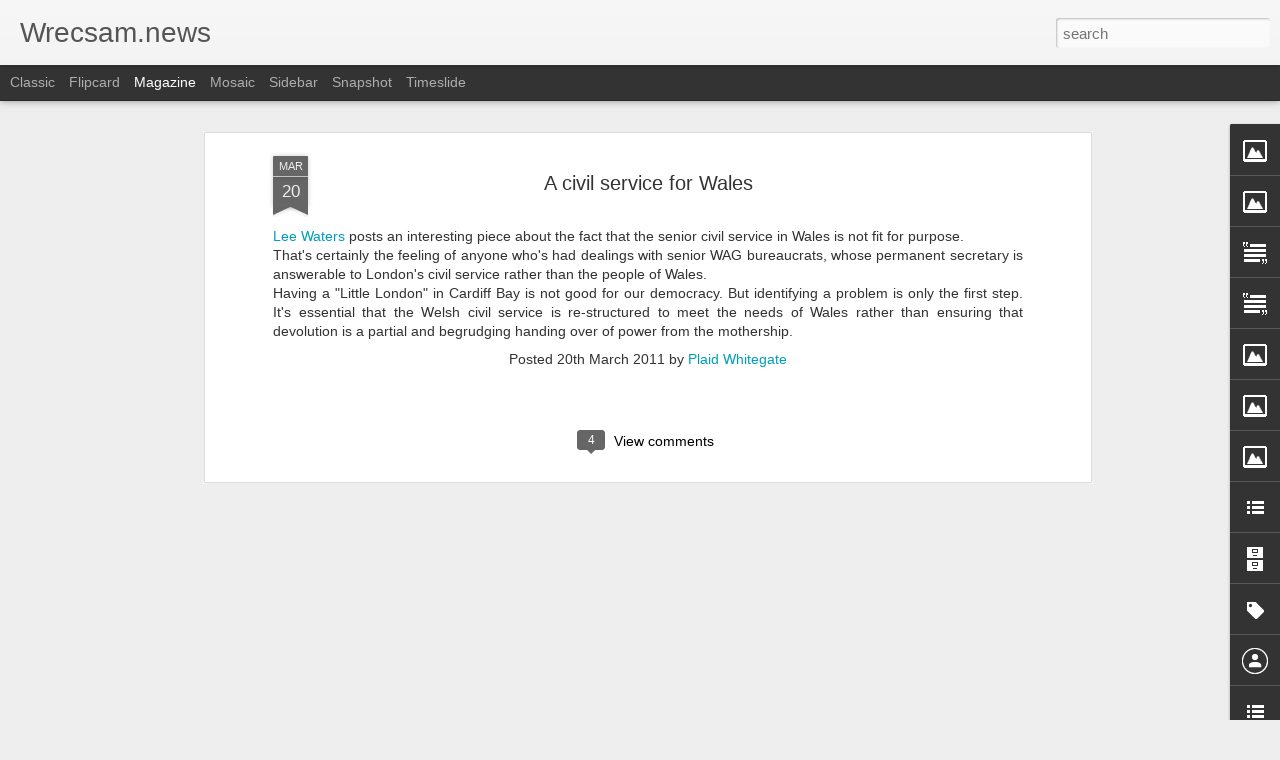

--- FILE ---
content_type: text/javascript; charset=UTF-8
request_url: http://www.wrecsam.news/?v=0&action=initial&widgetId=BlogList1&responseType=js&xssi_token=AOuZoY7Fyx1ERIA9fBVXTj7wTwxPRD4fMw%3A1769100342830
body_size: 6550
content:
try {
_WidgetManager._HandleControllerResult('BlogList1', 'initial',{'title': 'Hoff flogiau / Blogs we follow', 'sortType': 'LAST_UPDATE_DESCENDING', 'numItemsToShow': 0, 'showIcon': true, 'showItemTitle': true, 'showItemSnippet': false, 'showItemThumbnail': true, 'showTimePeriodSinceLastUpdate': true, 'tagName': 'BlogList1-www.wrecsam.news', 'textColor': '#000', 'linkColor': '#00c', 'totalItems': 21, 'showAllText': 'Show All', 'showNText': 'Show 21', 'items': [{'displayStyle': 'display: block;', 'blogTitle': 'Borthlas', 'blogUrl': 'http://borthlas.blogspot.com/', 'blogIconUrl': 'https://lh3.googleusercontent.com/blogger_img_proxy/AEn0k_uRuzC4OCZbv21i5-nOGthiLCDy0zk2Bj2p9_MbgQl0_sChUXSODKQYV_omgDf1p9CMxjTrQL_XCwegbounbPk0Jh36_sr0ZMGfzQ\x3ds16-w16-h16', 'itemTitle': 'Maybe we\x27ll never know what Rutte said to Trump...', 'itemUrl': 'http://borthlas.blogspot.com/2026/01/maybe-well-never-know-what-rutte-said.html', 'itemSnippet': '\n\n \n\nOver the years, I\u2019ve attended many meetings in which one attendee or \nanother has set out his or her (usually his) views on whatever the issue is \nand t...', 'itemThumbnail': '', 'timePeriodSinceLastUpdate': '6 hours ago'}, {'displayStyle': 'display: block;', 'blogTitle': 'Peter Black AM', 'blogUrl': 'http://peterblack.blogspot.com/', 'blogIconUrl': 'https://lh3.googleusercontent.com/blogger_img_proxy/AEn0k_uRX5gPdOF4DSEYG8A3iv_9zPXJWReeLf8NHdDsihl9PozkfXZo3bkaJLxT0PFQw1KShDTR6UQ3PYfrVMRuIuhIRjuONUoV898qJ7paUA\x3ds16-w16-h16', 'itemTitle': 'Is Farage too busy earning money to stick to the rules?', 'itemUrl': 'http://peterblack.blogspot.com/2026/01/is-farage-too-busy-earning-money-to.html', 'itemSnippet': '\nThe BBC reports on a ruling by the parliamentary commissioner for standards \nthat Reform UK leader Nigel Farage breached MPs\x27 rules 17 times by failing \nto ...', 'itemThumbnail': {'url': 'https://blogger.googleusercontent.com/img/b/R29vZ2xl/AVvXsEi0hw_mzpp2b5og6bCz-zQt6pZ_EKyivKBTMq6B2PGBLM7ke_WKGeCqnOx5X3OrD5ZRN1Rtc9v_FAgmyZfAOtDxH3ZndPIb-Kouo0ONS8BXPdlH8WwgSAD12Dx3L8nIqSN0a1aUPEgWKz3cdmR8hM3S6RpZrF1sfYj4bhWzhzFK-xgfg86dWIfV/s72-c/Farage.jpg', 'width': 72, 'height': 72}, 'timePeriodSinceLastUpdate': '10 hours ago'}, {'displayStyle': 'display: block;', 'blogTitle': 'Jac o\x27 the North', 'blogUrl': 'https://jacothenorth.net/blog', 'blogIconUrl': 'https://lh3.googleusercontent.com/blogger_img_proxy/AEn0k_sS_w4jn3pxNGWPnrRefRi5SGT4zRs52rW9YpE7m5s2eyAI_27VrBD5svXSVpkB3BUSR59RlWQl5Gk_34iRbTwiIwlkmPDDjA\x3ds16-w16-h16', 'itemTitle': 'Grab The Money And Run!', 'itemUrl': 'https://jacothenorth.net/blog/grab-the-money-and-run/', 'itemSnippet': 'In this piece I\u2019m going to look at the collapse of Consumer Energy \nSolutions (CES) earlier this month, ask what could have gone wrong, and \nconsider what th...', 'itemThumbnail': '', 'timePeriodSinceLastUpdate': '6 days ago'}, {'displayStyle': 'display: block;', 'blogTitle': 'Monbiot.com', 'blogUrl': 'https://www.monbiot.com', 'blogIconUrl': 'https://lh3.googleusercontent.com/blogger_img_proxy/AEn0k_vsSCCCogWXPF-Y-VGwC0c4YSdFuCfBZ450pIXuN_SbL9g9ZhB4teHtxpQWC2x79Gg00bPUysc0MY0zCZsI1bL8rnVwCvL0\x3ds16-w16-h16', 'itemTitle': 'A Hunger for Justice', 'itemUrl': 'https://www.monbiot.com/2026/01/07/a-hunger-for-justice/', 'itemSnippet': 'If the Palestine Action hunger strikers die, the government will be \nresponsible. By George Monbiot, published in the Guardian  7th January 2026 \nThey are fa...', 'itemThumbnail': '', 'timePeriodSinceLastUpdate': '2 weeks ago'}, {'displayStyle': 'display: block;', 'blogTitle': 'Carmarthenshire Planning Problems and more', 'blogUrl': 'https://carmarthenplanning.blogspot.com/', 'blogIconUrl': 'https://lh3.googleusercontent.com/blogger_img_proxy/AEn0k_tUheIk0poRv0TtW3JIOfQ5H95nc-kEZr_zvlfiyQyIKfKkYGTP8Hg1Lp-c0ppg3cTaavviTNki4KtltEVQjus5bnttIarie27lH8KBGfT5iLajJL6I\x3ds16-w16-h16', 'itemTitle': 'ICO refusal notice - Operation Koel', 'itemUrl': 'https://carmarthenplanning.blogspot.com/2022/11/ico-refusal-notice-operation-koel.html', 'itemSnippet': ' I finally had a decision from the Information Commissioner concerning my \nFOI request for Carmarthenshire council paperwork re Operation Koel - the \npolice ...', 'itemThumbnail': {'url': 'https://blogger.googleusercontent.com/img/b/R29vZ2xl/AVvXsEiwh3cX6XH9C5X-BUIK1-CgmFVQgyPXdeohqDqrrvULAZZI71YCUPxU7lD3VFEHxBHBveXqjYiQeNzCkFt1-XzaU8ZKKIF6R1nLF8fBDBNt1V82L2DuahJwKz4btwNt6VkrsitMqV6h0ak0jJAoeuzrzZqQD_mhqvdkPDZYNIqP28SuuQ4MnDg6IXrl/s72-c/icologo.jpg', 'width': 72, 'height': 72}, 'timePeriodSinceLastUpdate': '3 years ago'}, {'displayStyle': 'display: block;', 'blogTitle': 'Gareth Hughes', 'blogUrl': 'http://ogarethhughes.blogspot.com/', 'blogIconUrl': 'https://lh3.googleusercontent.com/blogger_img_proxy/AEn0k_vb9kqSNspaP-ZXAvX05I6-y3dxppaG5CRAq9q7SS--qmdJLCHisoTXbltX4XluBIVmhtpF1FoVOu1EOxrgpa8o1QHb4E30a5vsjBvOhG-h\x3ds16-w16-h16', 'itemTitle': 'Heddwch a chynigion Johnson', 'itemUrl': 'http://ogarethhughes.blogspot.com/2019/10/heddwch-chynigion-johnson.html', 'itemSnippet': ' \n\n\nMae heddwch, llonyddwch a chymdogaeth dda wedi para ar yr ynysoedd yma am \nyr 30 mlynedd diwethaf, ond am ba hyd?\n\nMae\u2019r heddwch a enillwyd yn anodd yn I...', 'itemThumbnail': {'url': 'https://blogger.googleusercontent.com/img/b/R29vZ2xl/AVvXsEhJzbQV-IgLtXdttm0zRpPVI2xS9BwyhT-zpbNz0ynCEuff0jVT86Lx26oqIH4Tqwq7LLKY8RU9CeXI302LGG7jV6KPSq8iZeRQnfyuNw5bgv1OUBd7nzcgdyXKC-PcZ8fjKPke6O-kHwA/s72-c/rotate.php.jpeg', 'width': 72, 'height': 72}, 'timePeriodSinceLastUpdate': '6 years ago'}, {'displayStyle': 'display: block;', 'blogTitle': 'BlogMenai.com', 'blogUrl': 'https://oclmenai.blogspot.com/', 'blogIconUrl': 'https://lh3.googleusercontent.com/blogger_img_proxy/AEn0k_uoCd7H6i0-sK6fQOD0RJrRkhF7gPxIuQ72ce_qtMFWQF7lXwOI4WiA1PXpOZHUSeZdzzrGj4s-BXFFLIQMCiX9BC_qI0UMQrq5jVfc\x3ds16-w16-h16', 'itemTitle': 'Pam y byddai ethol Dewi Evans yn gadeirydd yn weithred hunan niweidiol ar \nran y Blaid', 'itemUrl': 'https://oclmenai.blogspot.com/2019/09/pam-y-byddai-ethol-dewi-evans-yn.html', 'itemSnippet': '\n\nMae\u2019n debyg y dylwn gychwyn trwy ddatgan diddordeb.  \u2018Dwi\u2019n eistedd ar \nBwyllgor Gwaith Cenedlaethol y Blaid ac ar ei Phwyllgor Aelodaeth, Safonau \na Disgy...', 'itemThumbnail': '', 'timePeriodSinceLastUpdate': '6 years ago'}, {'displayStyle': 'display: block;', 'blogTitle': 'Headlines and Deadlines', 'blogUrl': 'https://alisongow.com', 'blogIconUrl': 'https://lh3.googleusercontent.com/blogger_img_proxy/AEn0k_v52dFDH7xLecX5fvMwNhU-6yJ_zvgDDGmNAuAqcNUByAa8YwWd9085juflG_-y4XdBUOB0LjRm8xSeuANrxw9pVnOsPA\x3ds16-w16-h16', 'itemTitle': 'Taking down the dust sheets', 'itemUrl': 'https://alisongow.com/2018/12/28/taking-down-the-dust-sheets/', 'itemSnippet': 'I haven\u2019t blogged here for over a year. That\u2019s not to say I haven\u2019t written \nposts elsewhere, because I have; or that I\u2019ve not been writing posts for \nthis b...', 'itemThumbnail': '', 'timePeriodSinceLastUpdate': '7 years ago'}, {'displayStyle': 'display: block;', 'blogTitle': 'Y Cneifiwr', 'blogUrl': 'http://cneifiwr-emlyn.blogspot.com/', 'blogIconUrl': 'https://lh3.googleusercontent.com/blogger_img_proxy/AEn0k_sFWEFW6ATChVgakwZnUTUitcW0PYpHENYJ0ZvhorJEeVksmU7GoicAC41Ql2uJLJvJPDT1GfbfmR2YTHqpxF4M2KF-lutctrqMQ2zZWHwZjQ\x3ds16-w16-h16', 'itemTitle': 'A fox, a crow and a dead duck', 'itemUrl': 'http://cneifiwr-emlyn.blogspot.com/2018/07/a-fox-crow-and-dead-duck.html', 'itemSnippet': 'Just a few days to go before the people of Saron, Penybanc and Hendre get \nto choose their next county councillor on 19 July, and the campaign is in \nfull sw...', 'itemThumbnail': {'url': 'https://blogger.googleusercontent.com/img/b/R29vZ2xl/AVvXsEiGFEiFUr-zyJ6C8BsRS9Q9jWlVcGwA2dVWFp1IATdwcz6OJWgc5i1EmI6vMbFA3hyphenhyphengDZUIBF4uPu7nnpMPTP2vPRD6CMpTDwVjFbP_37HR2Z_CxpMeIbtRcgSsxe9eRAzkYgQTApUkPKo/s72-c/poumistafooty.png', 'width': 72, 'height': 72}, 'timePeriodSinceLastUpdate': '7 years ago'}, {'displayStyle': 'display: block;', 'blogTitle': 'Political Scrapbook', 'blogUrl': 'https://politicalscrapbook.net', 'blogIconUrl': 'https://lh3.googleusercontent.com/blogger_img_proxy/AEn0k_vdZg79MFd2rXE1lQrtj7V3hFdnnxh56cKZamkFCZx6TIBIvxuoUHF8-CepyhV6SRmgo0y2pTLeExOBvdoUTuQ7MSTtHqraMnU-9WaeZA\x3ds16-w16-h16', 'itemTitle': 'House Notice', 'itemUrl': 'https://politicalscrapbook.net/2018/04/house-notice/', 'itemSnippet': 'The Scrapbook team are currently taking a break from the site to work on a \nnumber of other exciting projects. Apologies in advance for the lack of \nposts. K...', 'itemThumbnail': '', 'timePeriodSinceLastUpdate': '7 years ago'}, {'displayStyle': 'display: block;', 'blogTitle': 'Syniadau :: The Blog', 'blogUrl': 'http://www.syniadau.cymru/', 'blogIconUrl': 'https://lh3.googleusercontent.com/blogger_img_proxy/AEn0k_ulslIxvz6zpEVl17R7_7h3KNkdicfMLNt-06lwSdoO7ehENTR7Atiw5LKZdCDBxmdWcsZTGptx9nuOERsq-wcc4DZkEPwQFA\x3ds16-w16-h16', 'itemTitle': 'Perhaps still a moment too soon', 'itemUrl': 'http://www.syniadau.cymru/2017/12/perhaps-still-moment-too-soon.html', 'itemSnippet': ' \n\nBack in June, when the Tories did a deal with the DUP in order to remain in \npower, I wrote a post explaining how it meant that the only likely outcome \nw...', 'itemThumbnail': '', 'timePeriodSinceLastUpdate': '8 years ago'}, {'displayStyle': 'display: block;', 'blogTitle': 'Miserable Old Fart', 'blogUrl': 'http://miserableoldfart.blogspot.com/', 'blogIconUrl': 'https://lh3.googleusercontent.com/blogger_img_proxy/AEn0k_vjIBqqFrDE6T9kObSI9VLmX2jXecGp4z08oYtgFaMIr-C2xhKtM_ysCtvAlkewTaeLTunVvxHAOeC9kbTvNzQoHEQeDIIpEEh_4o7KCiRGrOBnuA\x3ds16-w16-h16', 'itemTitle': 'Congratulations Ben Lake, a step forward to an independent Wales!', 'itemUrl': 'http://miserableoldfart.blogspot.com/2017/06/congratulations-ben-lake-step-forward.html', 'itemSnippet': 'I have been updating \nhttps://cy.wikipedia.org/wiki/Etholaethau_seneddol_Cymru\u2018s pages on the \nconstituencies of Wales by adding the 2017 General election re...', 'itemThumbnail': '', 'timePeriodSinceLastUpdate': '8 years ago'}, {'displayStyle': 'display: block;', 'blogTitle': 'The Almanac of Welsh Politics', 'blogUrl': 'http://welshpolitics.co.uk', 'blogIconUrl': 'https://lh3.googleusercontent.com/blogger_img_proxy/AEn0k_tFoXirnFJJ_qpwR1GgSYCYD3R-N2VH5r60LQZ136hMP9MX-giASI80EniXmpCy42K9tnVOKZ8mt1yzEpKXqMTVuGbHG_gFIF6V\x3ds16-w16-h16', 'itemTitle': 'Election 2017', 'itemUrl': 'http://welshpolitics.co.uk/2017/06/election-2017/', 'itemSnippet': ' Last week this Almanac said whatever the result Teresa May had all ready \nlost the election. Last night and earlier this morning the voters  showed \nthis to...', 'itemThumbnail': '', 'timePeriodSinceLastUpdate': '8 years ago'}, {'displayStyle': 'display: block;', 'blogTitle': 'Hen Rech Flin', 'blogUrl': 'https://henrechflin.blogspot.com/', 'blogIconUrl': 'https://lh3.googleusercontent.com/blogger_img_proxy/AEn0k_uWUuwK1jOYkKnWyMj1K-bfNXijjiunL6O5yB26g768MFrO1Tew6DSttA1Z_pL1fnzOvmUsgOgaudXjzjdy4OGUbBfkXHpsk-Loel0fCUGz\x3ds16-w16-h16', 'itemTitle': 'Rhodri Morgan', 'itemUrl': 'https://henrechflin.blogspot.com/2017/05/rhodri-morgan.html', 'itemSnippet': 'Ar ddechrau Gorffennaf 2005, cynhaliwyd cynhadledd G8 yn Glenegles yr \nAlban. Bu tua 10,000 o heddlu arfog y DU a miloedd o Luoedd Diogelwch \ntramor yn amddi...', 'itemThumbnail': '', 'timePeriodSinceLastUpdate': '8 years ago'}, {'displayStyle': 'display: block;', 'blogTitle': 'Oggy Bloggy Ogwr', 'blogUrl': 'http://oggybloggyogwr.blogspot.com/', 'blogIconUrl': 'https://lh3.googleusercontent.com/blogger_img_proxy/AEn0k_vPUYlcLOTUpusUrSuJoBxxeIAw8z5XS9yFGCezKgrweo_OCPyYDHAlqsJN6RhO3DqRHM1CPE8DXelR1NfCdgNztSmzFmJl1am7ard0fUy4WA\x3ds16-w16-h16', 'itemTitle': 'FMQs: Sport Wales, Gibraltar \x26 Banks', 'itemUrl': 'http://oggybloggyogwr.blogspot.com/2017/04/fmqs-sport-wales-gibraltar-banks.html', 'itemSnippet': ' \n\n\nThis afternoon saw the final FMQs before an extended Easter recess, which \nwill no doubt be taken up by local election campaigning.\n\nBefore the meeting, ...', 'itemThumbnail': {'url': 'https://blogger.googleusercontent.com/img/b/R29vZ2xl/AVvXsEgdfri4G_2RqMLzTwt0zrJ7fTxjrEAfkRbMwfRkt_2WQf3awoQWfEdJcY-hEuKGeGYuMUAvPpJq5RVdu9TdNF1tx3Md7kSS78FYwBieLIrjBb9JofL6Wx73HRPxXa6sSpC1olHR-Euzg_Y/s72-c/fmqs.png', 'width': 72, 'height': 72}, 'timePeriodSinceLastUpdate': '8 years ago'}, {'displayStyle': 'display: block;', 'blogTitle': 'Blog Banw', 'blogUrl': 'http://www.hargandroid.com/', 'blogIconUrl': 'https://lh3.googleusercontent.com/blogger_img_proxy/AEn0k_sHKIPunxCKAl2NCwdM_a4Y69ggm2roa6DeoKK5nbWkYZi_qTuOEJbm6dWCkmFv0ogVn7fgLXy_-FC523R0FTHGjyA6DSZ70gsX\x3ds16-w16-h16', 'itemTitle': '4 Game Smack Down Terbaik Dan Terseru yang Wajib Dicoba', 'itemUrl': 'http://www.hargandroid.com/2017/01/game-Smack-Down-terbaik.html', 'itemSnippet': 'Smack Down merupakan salah satu pertandingan seperti gulat yang dahulu \nsempat tayang di layar kaca Indonesia. Karena dianggap mengandung \nkekerasan, akhirny...', 'itemThumbnail': {'url': 'https://2.bp.blogspot.com/-_-sO4QGES6Q/WIHfWRr4axI/AAAAAAAAAN4/odH5WROx-qIZhfNmCv2sUuiA8cmLr3kyACLcB/s72-c/Game%2BSmack%2BDown%2BTerbaik.jpg', 'width': 72, 'height': 72}, 'timePeriodSinceLastUpdate': '9 years ago'}, {'displayStyle': 'display: block;', 'blogTitle': 'Wings over Scotland', 'blogUrl': 'http://wingsoverscotland.com', 'blogIconUrl': 'https://lh3.googleusercontent.com/blogger_img_proxy/AEn0k_t60fKfx_s4rHvHOOjHqKMHBFKR_eGW-mNLH_I3LJhrDt-gbuHfUKLUuoVFEUljB9CnlhdAAkygyEmD17BEJLmHbpROsHQjib4R_1g\x3ds16-w16-h16', 'itemTitle': 'The oncoming storm', 'itemUrl': 'http://wingsoverscotland.com/the-oncoming-storm/', 'itemSnippet': '         Sooner or later interest rates will go up. What then?', 'itemThumbnail': '', 'timePeriodSinceLastUpdate': '12 years ago'}, {'displayStyle': 'display: block;', 'blogTitle': 'Leanne Wood', 'blogUrl': 'http://leannewoodamac.blogspot.com/', 'blogIconUrl': 'https://lh3.googleusercontent.com/blogger_img_proxy/AEn0k_vzy4jWkCGmxP6zlOY4pDXAcwn0Ch3gL4VrI1O-R1q9lWfjGRgNTDAJYtb7maSF4rxVODEumdKms6UmFIzRPVluGtDdlZDE-WGkrQHKlMve_w\x3ds16-w16-h16', 'itemTitle': 'Earth Hour', 'itemUrl': 'http://leannewoodamac.blogspot.com/2012/03/earth-hour.html', 'itemSnippet': '\n\n\nTonight sees Earth Hour . Earth Hour began five years ago in Sydney when \nmore than 2 million people turned off their lights.\n\nSince then the event, which...', 'itemThumbnail': {'url': 'https://blogger.googleusercontent.com/img/b/R29vZ2xl/AVvXsEjbUQ4o0Z1VUESKaA6x4s8ywI5cfM2eSqqV9Ly9HMfX7Oq3dIlqUjkYQGDwfwjomqVhycVmnY_TylHHddiHXdE3qhzB6hkugQsIYQRgY78sV3BVFCZS5L13cAypAK2MVodtso_Bmexho4g/s72-c/Earth+Hour+best.jpg', 'width': 72, 'height': 72}, 'timePeriodSinceLastUpdate': '13 years ago'}, {'displayStyle': 'display: block;', 'blogTitle': 'Wrexham Against Racism and Fascism', 'blogUrl': 'http://wrexhamarf.blogspot.com/', 'blogIconUrl': 'https://lh3.googleusercontent.com/blogger_img_proxy/AEn0k_v2PXtYsOwQ_LMwn9VKuHHTjcp5iZDWCSc05rVAeZEWnGtrvIOdMmmYK2ev7L1qcCpBgCKjNoF0sWPmOu_J7E_wiBpPDTNoQMyRTyPUeQ\x3ds16-w16-h16', 'itemTitle': 'Wrexham Leader: Crowds boo EDL in Wrexham', 'itemUrl': 'http://wrexhamarf.blogspot.com/2009/11/wrexham-leader-crowds-boo-edl-in.html', 'itemSnippet': 'This report from the Leader \n\nFOUR people were arrested during a demonstration held in Wrexham on \nSaturday afternoon. \n\nAbout 80 marchers gathered in the to...', 'itemThumbnail': '', 'timePeriodSinceLastUpdate': '16 years ago'}, {'displayStyle': 'display: block;', 'blogTitle': 'Jill Evans', 'blogUrl': 'http://jillevans.wordpress.com/feed/', 'blogIconUrl': 'https://lh3.googleusercontent.com/blogger_img_proxy/AEn0k_unsJf6XcoaGewjhV2I0EkiJYJupfRyQBE6b8g8btxPz9pve6rV3HVObII51uAIGCgNcSIiffaZr0vLQUBwN4g5_Iek2Tx6oj5C1f9JPw\x3ds16-w16-h16'}, {'displayStyle': 'display: block;', 'blogTitle': 'Valleys Mam', 'blogUrl': 'http://merchmerthyr.blogspot.com/feeds/posts/default', 'blogIconUrl': 'https://lh3.googleusercontent.com/blogger_img_proxy/AEn0k_umjIINYoxOD3xwIsDz4adr8O_OUx8KCngstlgivYPICeXRXp-LH5fkBAj9kyhHYNNf4sY0vfoUcdUyggLhP3ThDuzutC5viaUnF5561_5E\x3ds16-w16-h16'}]});
} catch (e) {
  if (typeof log != 'undefined') {
    log('HandleControllerResult failed: ' + e);
  }
}


--- FILE ---
content_type: text/javascript; charset=UTF-8
request_url: http://www.wrecsam.news/?v=0&action=initial&widgetId=BlogList1&responseType=js&xssi_token=AOuZoY7Fyx1ERIA9fBVXTj7wTwxPRD4fMw%3A1769100342830
body_size: 6550
content:
try {
_WidgetManager._HandleControllerResult('BlogList1', 'initial',{'title': 'Hoff flogiau / Blogs we follow', 'sortType': 'LAST_UPDATE_DESCENDING', 'numItemsToShow': 0, 'showIcon': true, 'showItemTitle': true, 'showItemSnippet': false, 'showItemThumbnail': true, 'showTimePeriodSinceLastUpdate': true, 'tagName': 'BlogList1-www.wrecsam.news', 'textColor': '#000', 'linkColor': '#00c', 'totalItems': 21, 'showAllText': 'Show All', 'showNText': 'Show 21', 'items': [{'displayStyle': 'display: block;', 'blogTitle': 'Borthlas', 'blogUrl': 'http://borthlas.blogspot.com/', 'blogIconUrl': 'https://lh3.googleusercontent.com/blogger_img_proxy/AEn0k_uRuzC4OCZbv21i5-nOGthiLCDy0zk2Bj2p9_MbgQl0_sChUXSODKQYV_omgDf1p9CMxjTrQL_XCwegbounbPk0Jh36_sr0ZMGfzQ\x3ds16-w16-h16', 'itemTitle': 'Maybe we\x27ll never know what Rutte said to Trump...', 'itemUrl': 'http://borthlas.blogspot.com/2026/01/maybe-well-never-know-what-rutte-said.html', 'itemSnippet': '\n\n \n\nOver the years, I\u2019ve attended many meetings in which one attendee or \nanother has set out his or her (usually his) views on whatever the issue is \nand t...', 'itemThumbnail': '', 'timePeriodSinceLastUpdate': '6 hours ago'}, {'displayStyle': 'display: block;', 'blogTitle': 'Peter Black AM', 'blogUrl': 'http://peterblack.blogspot.com/', 'blogIconUrl': 'https://lh3.googleusercontent.com/blogger_img_proxy/AEn0k_uRX5gPdOF4DSEYG8A3iv_9zPXJWReeLf8NHdDsihl9PozkfXZo3bkaJLxT0PFQw1KShDTR6UQ3PYfrVMRuIuhIRjuONUoV898qJ7paUA\x3ds16-w16-h16', 'itemTitle': 'Is Farage too busy earning money to stick to the rules?', 'itemUrl': 'http://peterblack.blogspot.com/2026/01/is-farage-too-busy-earning-money-to.html', 'itemSnippet': '\nThe BBC reports on a ruling by the parliamentary commissioner for standards \nthat Reform UK leader Nigel Farage breached MPs\x27 rules 17 times by failing \nto ...', 'itemThumbnail': {'url': 'https://blogger.googleusercontent.com/img/b/R29vZ2xl/AVvXsEi0hw_mzpp2b5og6bCz-zQt6pZ_EKyivKBTMq6B2PGBLM7ke_WKGeCqnOx5X3OrD5ZRN1Rtc9v_FAgmyZfAOtDxH3ZndPIb-Kouo0ONS8BXPdlH8WwgSAD12Dx3L8nIqSN0a1aUPEgWKz3cdmR8hM3S6RpZrF1sfYj4bhWzhzFK-xgfg86dWIfV/s72-c/Farage.jpg', 'width': 72, 'height': 72}, 'timePeriodSinceLastUpdate': '10 hours ago'}, {'displayStyle': 'display: block;', 'blogTitle': 'Jac o\x27 the North', 'blogUrl': 'https://jacothenorth.net/blog', 'blogIconUrl': 'https://lh3.googleusercontent.com/blogger_img_proxy/AEn0k_sS_w4jn3pxNGWPnrRefRi5SGT4zRs52rW9YpE7m5s2eyAI_27VrBD5svXSVpkB3BUSR59RlWQl5Gk_34iRbTwiIwlkmPDDjA\x3ds16-w16-h16', 'itemTitle': 'Grab The Money And Run!', 'itemUrl': 'https://jacothenorth.net/blog/grab-the-money-and-run/', 'itemSnippet': 'In this piece I\u2019m going to look at the collapse of Consumer Energy \nSolutions (CES) earlier this month, ask what could have gone wrong, and \nconsider what th...', 'itemThumbnail': '', 'timePeriodSinceLastUpdate': '6 days ago'}, {'displayStyle': 'display: block;', 'blogTitle': 'Monbiot.com', 'blogUrl': 'https://www.monbiot.com', 'blogIconUrl': 'https://lh3.googleusercontent.com/blogger_img_proxy/AEn0k_vsSCCCogWXPF-Y-VGwC0c4YSdFuCfBZ450pIXuN_SbL9g9ZhB4teHtxpQWC2x79Gg00bPUysc0MY0zCZsI1bL8rnVwCvL0\x3ds16-w16-h16', 'itemTitle': 'A Hunger for Justice', 'itemUrl': 'https://www.monbiot.com/2026/01/07/a-hunger-for-justice/', 'itemSnippet': 'If the Palestine Action hunger strikers die, the government will be \nresponsible. By George Monbiot, published in the Guardian  7th January 2026 \nThey are fa...', 'itemThumbnail': '', 'timePeriodSinceLastUpdate': '2 weeks ago'}, {'displayStyle': 'display: block;', 'blogTitle': 'Carmarthenshire Planning Problems and more', 'blogUrl': 'https://carmarthenplanning.blogspot.com/', 'blogIconUrl': 'https://lh3.googleusercontent.com/blogger_img_proxy/AEn0k_tUheIk0poRv0TtW3JIOfQ5H95nc-kEZr_zvlfiyQyIKfKkYGTP8Hg1Lp-c0ppg3cTaavviTNki4KtltEVQjus5bnttIarie27lH8KBGfT5iLajJL6I\x3ds16-w16-h16', 'itemTitle': 'ICO refusal notice - Operation Koel', 'itemUrl': 'https://carmarthenplanning.blogspot.com/2022/11/ico-refusal-notice-operation-koel.html', 'itemSnippet': ' I finally had a decision from the Information Commissioner concerning my \nFOI request for Carmarthenshire council paperwork re Operation Koel - the \npolice ...', 'itemThumbnail': {'url': 'https://blogger.googleusercontent.com/img/b/R29vZ2xl/AVvXsEiwh3cX6XH9C5X-BUIK1-CgmFVQgyPXdeohqDqrrvULAZZI71YCUPxU7lD3VFEHxBHBveXqjYiQeNzCkFt1-XzaU8ZKKIF6R1nLF8fBDBNt1V82L2DuahJwKz4btwNt6VkrsitMqV6h0ak0jJAoeuzrzZqQD_mhqvdkPDZYNIqP28SuuQ4MnDg6IXrl/s72-c/icologo.jpg', 'width': 72, 'height': 72}, 'timePeriodSinceLastUpdate': '3 years ago'}, {'displayStyle': 'display: block;', 'blogTitle': 'Gareth Hughes', 'blogUrl': 'http://ogarethhughes.blogspot.com/', 'blogIconUrl': 'https://lh3.googleusercontent.com/blogger_img_proxy/AEn0k_vb9kqSNspaP-ZXAvX05I6-y3dxppaG5CRAq9q7SS--qmdJLCHisoTXbltX4XluBIVmhtpF1FoVOu1EOxrgpa8o1QHb4E30a5vsjBvOhG-h\x3ds16-w16-h16', 'itemTitle': 'Heddwch a chynigion Johnson', 'itemUrl': 'http://ogarethhughes.blogspot.com/2019/10/heddwch-chynigion-johnson.html', 'itemSnippet': ' \n\n\nMae heddwch, llonyddwch a chymdogaeth dda wedi para ar yr ynysoedd yma am \nyr 30 mlynedd diwethaf, ond am ba hyd?\n\nMae\u2019r heddwch a enillwyd yn anodd yn I...', 'itemThumbnail': {'url': 'https://blogger.googleusercontent.com/img/b/R29vZ2xl/AVvXsEhJzbQV-IgLtXdttm0zRpPVI2xS9BwyhT-zpbNz0ynCEuff0jVT86Lx26oqIH4Tqwq7LLKY8RU9CeXI302LGG7jV6KPSq8iZeRQnfyuNw5bgv1OUBd7nzcgdyXKC-PcZ8fjKPke6O-kHwA/s72-c/rotate.php.jpeg', 'width': 72, 'height': 72}, 'timePeriodSinceLastUpdate': '6 years ago'}, {'displayStyle': 'display: block;', 'blogTitle': 'BlogMenai.com', 'blogUrl': 'https://oclmenai.blogspot.com/', 'blogIconUrl': 'https://lh3.googleusercontent.com/blogger_img_proxy/AEn0k_uoCd7H6i0-sK6fQOD0RJrRkhF7gPxIuQ72ce_qtMFWQF7lXwOI4WiA1PXpOZHUSeZdzzrGj4s-BXFFLIQMCiX9BC_qI0UMQrq5jVfc\x3ds16-w16-h16', 'itemTitle': 'Pam y byddai ethol Dewi Evans yn gadeirydd yn weithred hunan niweidiol ar \nran y Blaid', 'itemUrl': 'https://oclmenai.blogspot.com/2019/09/pam-y-byddai-ethol-dewi-evans-yn.html', 'itemSnippet': '\n\nMae\u2019n debyg y dylwn gychwyn trwy ddatgan diddordeb.  \u2018Dwi\u2019n eistedd ar \nBwyllgor Gwaith Cenedlaethol y Blaid ac ar ei Phwyllgor Aelodaeth, Safonau \na Disgy...', 'itemThumbnail': '', 'timePeriodSinceLastUpdate': '6 years ago'}, {'displayStyle': 'display: block;', 'blogTitle': 'Headlines and Deadlines', 'blogUrl': 'https://alisongow.com', 'blogIconUrl': 'https://lh3.googleusercontent.com/blogger_img_proxy/AEn0k_v52dFDH7xLecX5fvMwNhU-6yJ_zvgDDGmNAuAqcNUByAa8YwWd9085juflG_-y4XdBUOB0LjRm8xSeuANrxw9pVnOsPA\x3ds16-w16-h16', 'itemTitle': 'Taking down the dust sheets', 'itemUrl': 'https://alisongow.com/2018/12/28/taking-down-the-dust-sheets/', 'itemSnippet': 'I haven\u2019t blogged here for over a year. That\u2019s not to say I haven\u2019t written \nposts elsewhere, because I have; or that I\u2019ve not been writing posts for \nthis b...', 'itemThumbnail': '', 'timePeriodSinceLastUpdate': '7 years ago'}, {'displayStyle': 'display: block;', 'blogTitle': 'Y Cneifiwr', 'blogUrl': 'http://cneifiwr-emlyn.blogspot.com/', 'blogIconUrl': 'https://lh3.googleusercontent.com/blogger_img_proxy/AEn0k_sFWEFW6ATChVgakwZnUTUitcW0PYpHENYJ0ZvhorJEeVksmU7GoicAC41Ql2uJLJvJPDT1GfbfmR2YTHqpxF4M2KF-lutctrqMQ2zZWHwZjQ\x3ds16-w16-h16', 'itemTitle': 'A fox, a crow and a dead duck', 'itemUrl': 'http://cneifiwr-emlyn.blogspot.com/2018/07/a-fox-crow-and-dead-duck.html', 'itemSnippet': 'Just a few days to go before the people of Saron, Penybanc and Hendre get \nto choose their next county councillor on 19 July, and the campaign is in \nfull sw...', 'itemThumbnail': {'url': 'https://blogger.googleusercontent.com/img/b/R29vZ2xl/AVvXsEiGFEiFUr-zyJ6C8BsRS9Q9jWlVcGwA2dVWFp1IATdwcz6OJWgc5i1EmI6vMbFA3hyphenhyphengDZUIBF4uPu7nnpMPTP2vPRD6CMpTDwVjFbP_37HR2Z_CxpMeIbtRcgSsxe9eRAzkYgQTApUkPKo/s72-c/poumistafooty.png', 'width': 72, 'height': 72}, 'timePeriodSinceLastUpdate': '7 years ago'}, {'displayStyle': 'display: block;', 'blogTitle': 'Political Scrapbook', 'blogUrl': 'https://politicalscrapbook.net', 'blogIconUrl': 'https://lh3.googleusercontent.com/blogger_img_proxy/AEn0k_vdZg79MFd2rXE1lQrtj7V3hFdnnxh56cKZamkFCZx6TIBIvxuoUHF8-CepyhV6SRmgo0y2pTLeExOBvdoUTuQ7MSTtHqraMnU-9WaeZA\x3ds16-w16-h16', 'itemTitle': 'House Notice', 'itemUrl': 'https://politicalscrapbook.net/2018/04/house-notice/', 'itemSnippet': 'The Scrapbook team are currently taking a break from the site to work on a \nnumber of other exciting projects. Apologies in advance for the lack of \nposts. K...', 'itemThumbnail': '', 'timePeriodSinceLastUpdate': '7 years ago'}, {'displayStyle': 'display: block;', 'blogTitle': 'Syniadau :: The Blog', 'blogUrl': 'http://www.syniadau.cymru/', 'blogIconUrl': 'https://lh3.googleusercontent.com/blogger_img_proxy/AEn0k_ulslIxvz6zpEVl17R7_7h3KNkdicfMLNt-06lwSdoO7ehENTR7Atiw5LKZdCDBxmdWcsZTGptx9nuOERsq-wcc4DZkEPwQFA\x3ds16-w16-h16', 'itemTitle': 'Perhaps still a moment too soon', 'itemUrl': 'http://www.syniadau.cymru/2017/12/perhaps-still-moment-too-soon.html', 'itemSnippet': ' \n\nBack in June, when the Tories did a deal with the DUP in order to remain in \npower, I wrote a post explaining how it meant that the only likely outcome \nw...', 'itemThumbnail': '', 'timePeriodSinceLastUpdate': '8 years ago'}, {'displayStyle': 'display: block;', 'blogTitle': 'Miserable Old Fart', 'blogUrl': 'http://miserableoldfart.blogspot.com/', 'blogIconUrl': 'https://lh3.googleusercontent.com/blogger_img_proxy/AEn0k_vjIBqqFrDE6T9kObSI9VLmX2jXecGp4z08oYtgFaMIr-C2xhKtM_ysCtvAlkewTaeLTunVvxHAOeC9kbTvNzQoHEQeDIIpEEh_4o7KCiRGrOBnuA\x3ds16-w16-h16', 'itemTitle': 'Congratulations Ben Lake, a step forward to an independent Wales!', 'itemUrl': 'http://miserableoldfart.blogspot.com/2017/06/congratulations-ben-lake-step-forward.html', 'itemSnippet': 'I have been updating \nhttps://cy.wikipedia.org/wiki/Etholaethau_seneddol_Cymru\u2018s pages on the \nconstituencies of Wales by adding the 2017 General election re...', 'itemThumbnail': '', 'timePeriodSinceLastUpdate': '8 years ago'}, {'displayStyle': 'display: block;', 'blogTitle': 'The Almanac of Welsh Politics', 'blogUrl': 'http://welshpolitics.co.uk', 'blogIconUrl': 'https://lh3.googleusercontent.com/blogger_img_proxy/AEn0k_tFoXirnFJJ_qpwR1GgSYCYD3R-N2VH5r60LQZ136hMP9MX-giASI80EniXmpCy42K9tnVOKZ8mt1yzEpKXqMTVuGbHG_gFIF6V\x3ds16-w16-h16', 'itemTitle': 'Election 2017', 'itemUrl': 'http://welshpolitics.co.uk/2017/06/election-2017/', 'itemSnippet': ' Last week this Almanac said whatever the result Teresa May had all ready \nlost the election. Last night and earlier this morning the voters  showed \nthis to...', 'itemThumbnail': '', 'timePeriodSinceLastUpdate': '8 years ago'}, {'displayStyle': 'display: block;', 'blogTitle': 'Hen Rech Flin', 'blogUrl': 'https://henrechflin.blogspot.com/', 'blogIconUrl': 'https://lh3.googleusercontent.com/blogger_img_proxy/AEn0k_uWUuwK1jOYkKnWyMj1K-bfNXijjiunL6O5yB26g768MFrO1Tew6DSttA1Z_pL1fnzOvmUsgOgaudXjzjdy4OGUbBfkXHpsk-Loel0fCUGz\x3ds16-w16-h16', 'itemTitle': 'Rhodri Morgan', 'itemUrl': 'https://henrechflin.blogspot.com/2017/05/rhodri-morgan.html', 'itemSnippet': 'Ar ddechrau Gorffennaf 2005, cynhaliwyd cynhadledd G8 yn Glenegles yr \nAlban. Bu tua 10,000 o heddlu arfog y DU a miloedd o Luoedd Diogelwch \ntramor yn amddi...', 'itemThumbnail': '', 'timePeriodSinceLastUpdate': '8 years ago'}, {'displayStyle': 'display: block;', 'blogTitle': 'Oggy Bloggy Ogwr', 'blogUrl': 'http://oggybloggyogwr.blogspot.com/', 'blogIconUrl': 'https://lh3.googleusercontent.com/blogger_img_proxy/AEn0k_vPUYlcLOTUpusUrSuJoBxxeIAw8z5XS9yFGCezKgrweo_OCPyYDHAlqsJN6RhO3DqRHM1CPE8DXelR1NfCdgNztSmzFmJl1am7ard0fUy4WA\x3ds16-w16-h16', 'itemTitle': 'FMQs: Sport Wales, Gibraltar \x26 Banks', 'itemUrl': 'http://oggybloggyogwr.blogspot.com/2017/04/fmqs-sport-wales-gibraltar-banks.html', 'itemSnippet': ' \n\n\nThis afternoon saw the final FMQs before an extended Easter recess, which \nwill no doubt be taken up by local election campaigning.\n\nBefore the meeting, ...', 'itemThumbnail': {'url': 'https://blogger.googleusercontent.com/img/b/R29vZ2xl/AVvXsEgdfri4G_2RqMLzTwt0zrJ7fTxjrEAfkRbMwfRkt_2WQf3awoQWfEdJcY-hEuKGeGYuMUAvPpJq5RVdu9TdNF1tx3Md7kSS78FYwBieLIrjBb9JofL6Wx73HRPxXa6sSpC1olHR-Euzg_Y/s72-c/fmqs.png', 'width': 72, 'height': 72}, 'timePeriodSinceLastUpdate': '8 years ago'}, {'displayStyle': 'display: block;', 'blogTitle': 'Blog Banw', 'blogUrl': 'http://www.hargandroid.com/', 'blogIconUrl': 'https://lh3.googleusercontent.com/blogger_img_proxy/AEn0k_sHKIPunxCKAl2NCwdM_a4Y69ggm2roa6DeoKK5nbWkYZi_qTuOEJbm6dWCkmFv0ogVn7fgLXy_-FC523R0FTHGjyA6DSZ70gsX\x3ds16-w16-h16', 'itemTitle': '4 Game Smack Down Terbaik Dan Terseru yang Wajib Dicoba', 'itemUrl': 'http://www.hargandroid.com/2017/01/game-Smack-Down-terbaik.html', 'itemSnippet': 'Smack Down merupakan salah satu pertandingan seperti gulat yang dahulu \nsempat tayang di layar kaca Indonesia. Karena dianggap mengandung \nkekerasan, akhirny...', 'itemThumbnail': {'url': 'https://2.bp.blogspot.com/-_-sO4QGES6Q/WIHfWRr4axI/AAAAAAAAAN4/odH5WROx-qIZhfNmCv2sUuiA8cmLr3kyACLcB/s72-c/Game%2BSmack%2BDown%2BTerbaik.jpg', 'width': 72, 'height': 72}, 'timePeriodSinceLastUpdate': '9 years ago'}, {'displayStyle': 'display: block;', 'blogTitle': 'Wings over Scotland', 'blogUrl': 'http://wingsoverscotland.com', 'blogIconUrl': 'https://lh3.googleusercontent.com/blogger_img_proxy/AEn0k_t60fKfx_s4rHvHOOjHqKMHBFKR_eGW-mNLH_I3LJhrDt-gbuHfUKLUuoVFEUljB9CnlhdAAkygyEmD17BEJLmHbpROsHQjib4R_1g\x3ds16-w16-h16', 'itemTitle': 'The oncoming storm', 'itemUrl': 'http://wingsoverscotland.com/the-oncoming-storm/', 'itemSnippet': '         Sooner or later interest rates will go up. What then?', 'itemThumbnail': '', 'timePeriodSinceLastUpdate': '12 years ago'}, {'displayStyle': 'display: block;', 'blogTitle': 'Leanne Wood', 'blogUrl': 'http://leannewoodamac.blogspot.com/', 'blogIconUrl': 'https://lh3.googleusercontent.com/blogger_img_proxy/AEn0k_vzy4jWkCGmxP6zlOY4pDXAcwn0Ch3gL4VrI1O-R1q9lWfjGRgNTDAJYtb7maSF4rxVODEumdKms6UmFIzRPVluGtDdlZDE-WGkrQHKlMve_w\x3ds16-w16-h16', 'itemTitle': 'Earth Hour', 'itemUrl': 'http://leannewoodamac.blogspot.com/2012/03/earth-hour.html', 'itemSnippet': '\n\n\nTonight sees Earth Hour . Earth Hour began five years ago in Sydney when \nmore than 2 million people turned off their lights.\n\nSince then the event, which...', 'itemThumbnail': {'url': 'https://blogger.googleusercontent.com/img/b/R29vZ2xl/AVvXsEjbUQ4o0Z1VUESKaA6x4s8ywI5cfM2eSqqV9Ly9HMfX7Oq3dIlqUjkYQGDwfwjomqVhycVmnY_TylHHddiHXdE3qhzB6hkugQsIYQRgY78sV3BVFCZS5L13cAypAK2MVodtso_Bmexho4g/s72-c/Earth+Hour+best.jpg', 'width': 72, 'height': 72}, 'timePeriodSinceLastUpdate': '13 years ago'}, {'displayStyle': 'display: block;', 'blogTitle': 'Wrexham Against Racism and Fascism', 'blogUrl': 'http://wrexhamarf.blogspot.com/', 'blogIconUrl': 'https://lh3.googleusercontent.com/blogger_img_proxy/AEn0k_v2PXtYsOwQ_LMwn9VKuHHTjcp5iZDWCSc05rVAeZEWnGtrvIOdMmmYK2ev7L1qcCpBgCKjNoF0sWPmOu_J7E_wiBpPDTNoQMyRTyPUeQ\x3ds16-w16-h16', 'itemTitle': 'Wrexham Leader: Crowds boo EDL in Wrexham', 'itemUrl': 'http://wrexhamarf.blogspot.com/2009/11/wrexham-leader-crowds-boo-edl-in.html', 'itemSnippet': 'This report from the Leader \n\nFOUR people were arrested during a demonstration held in Wrexham on \nSaturday afternoon. \n\nAbout 80 marchers gathered in the to...', 'itemThumbnail': '', 'timePeriodSinceLastUpdate': '16 years ago'}, {'displayStyle': 'display: block;', 'blogTitle': 'Jill Evans', 'blogUrl': 'http://jillevans.wordpress.com/feed/', 'blogIconUrl': 'https://lh3.googleusercontent.com/blogger_img_proxy/AEn0k_unsJf6XcoaGewjhV2I0EkiJYJupfRyQBE6b8g8btxPz9pve6rV3HVObII51uAIGCgNcSIiffaZr0vLQUBwN4g5_Iek2Tx6oj5C1f9JPw\x3ds16-w16-h16'}, {'displayStyle': 'display: block;', 'blogTitle': 'Valleys Mam', 'blogUrl': 'http://merchmerthyr.blogspot.com/feeds/posts/default', 'blogIconUrl': 'https://lh3.googleusercontent.com/blogger_img_proxy/AEn0k_umjIINYoxOD3xwIsDz4adr8O_OUx8KCngstlgivYPICeXRXp-LH5fkBAj9kyhHYNNf4sY0vfoUcdUyggLhP3ThDuzutC5viaUnF5561_5E\x3ds16-w16-h16'}]});
} catch (e) {
  if (typeof log != 'undefined') {
    log('HandleControllerResult failed: ' + e);
  }
}


--- FILE ---
content_type: text/javascript; charset=UTF-8
request_url: http://www.wrecsam.news/?v=0&action=initial&widgetId=Image2&responseType=js&xssi_token=AOuZoY7Fyx1ERIA9fBVXTj7wTwxPRD4fMw%3A1769100342830
body_size: 462
content:
try {
_WidgetManager._HandleControllerResult('Image2', 'initial',{'title': 'Plaid Cymru Wrecsam', 'width': 300, 'height': 198, 'sourceUrl': 'https://blogger.googleusercontent.com/img/b/R29vZ2xl/AVvXsEhq7jLkLvlQM1FTqppV5Rh5BsS8sFoxrPqhs22q9yhY6FyEsLPYxiQSAlw-MFKNDtHOK48tnoYy8S9bH64DkNg_KWShjTLXr8DC3J-ts3FykiyrZpCttovD3N6-7ayNaSxlIm270nr2Yysj/s300/486944_10150694898306812_698111811_9729913_49439131_n.jpg', 'caption': '', 'link': '', 'shrinkToFit': false, 'sectionWidth': 300});
} catch (e) {
  if (typeof log != 'undefined') {
    log('HandleControllerResult failed: ' + e);
  }
}
